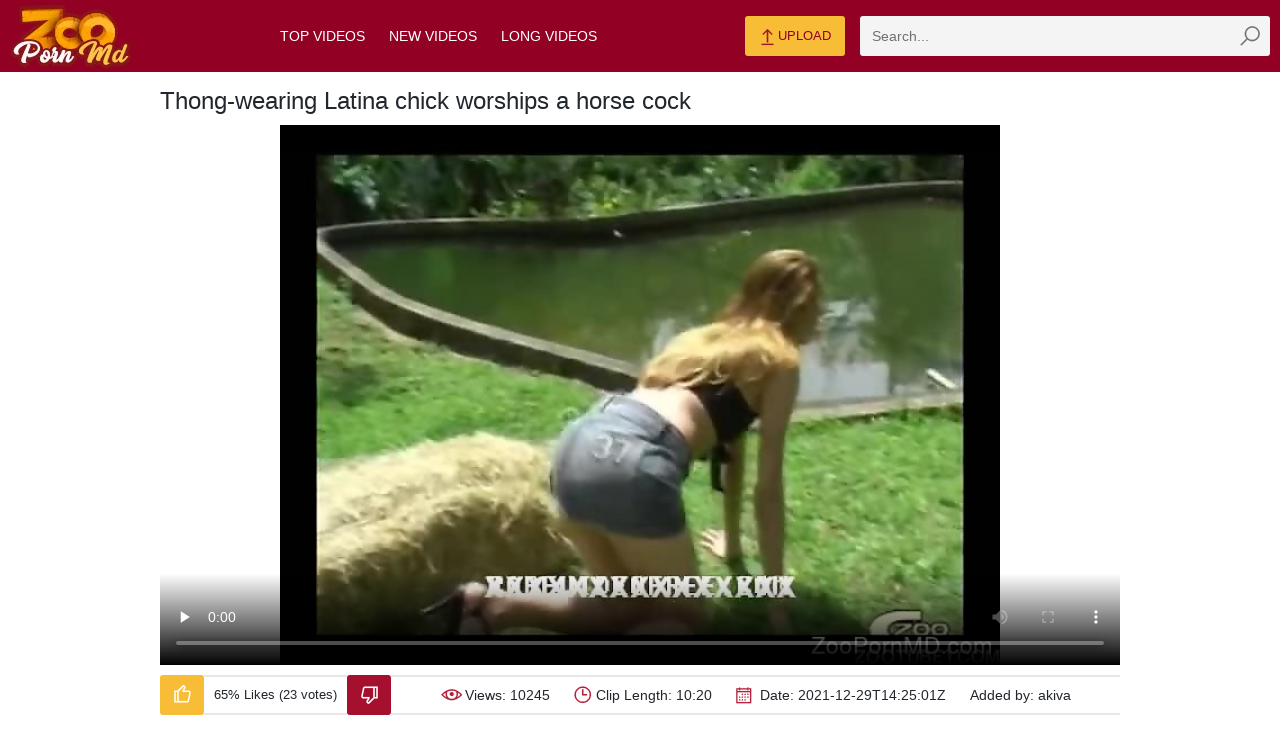

--- FILE ---
content_type: text/html; charset=UTF-8
request_url: https://zoopornmd.com/hdvideo/thong-wearing-latina-chick-worships-a-horse-cock
body_size: 12502
content:
<!DOCTYPE html>
<html lang="en">
<head>
<meta charset="UTF-8">
<meta name="viewport" content="width=device-width, initial-scale=1.0">
<meta http-equiv="X-UA-Compatible" content="ie=edge">
<title>Thong-wearing Latina chick worships a horse cock</title>
<meta name="description" content="Outdoor video in which a long-haired Latina lady worships a horse's cock. The whole thing is a mess right from the jump, but you won't be able to look away.">
<meta name="referrer" content="unsafe-url">
<link rel="canonical" href="https://zoopornmd.com/hdvideo/thong-wearing-latina-chick-worships-a-horse-cock" />
<link rel="shortcut icon" href="/favicon.ico" type="image/x-icon">
<style>@font-face{font-family:icon-font;font-display:swap;src:url(https://zoopornmd.com/assets/font/icon-font.eot?40676512);src:url(https://zoopornmd.com/assets/font/icon-font.eot?40676512#iefix) format("embedded-opentype"),url(/assets/font/icon-font.woff2?40676512) format("woff2"),url(/assets/font/icon-font.woff?40676512) format("woff"),url(/assets/font/icon-font.ttf?40676512) format("truetype"),url(/assets/font/icon-font.svg?40676512#icon-font) format("svg");font-weight:400;font-style:normal}html{font-family:sans-serif;-ms-text-size-adjust:100%;-webkit-text-size-adjust:100%}body{margin:0}article,aside,details,figcaption,figure,footer,header,main,menu,nav,section,summary{display:block}audio,canvas,progress,video{display:inline-block}audio:not([controls]){display:none;height:0}progress{vertical-align:baseline}template,[hidden]{display:none}a{background-color:#fff0;-webkit-text-decoration-skip:objects}a:active,a:hover{outline-width:0}abbr[title]{border-bottom:none;text-decoration:underline;text-decoration:underline dotted}b,strong{font-weight:inherit}b,strong{font-weight:bolder}dfn{font-style:italic}h1{font-size:2em;margin:.67em 0}mark{background-color:#ff0;color:#000}small{font-size:80%}sub,sup{font-size:75%;line-height:0;position:relative;vertical-align:baseline}sub{bottom:-.25em}sup{top:-.5em}img{border-style:none}svg:not(:root){overflow:hidden}code,kbd,pre,samp{font-family:monospace,monospace;font-size:1em}figure{margin:1em 40px}hr{box-sizing:content-box;height:0;overflow:visible}button,input,select,textarea{font:inherit;margin:0}optgroup{font-weight:700}button,input{overflow:visible}button,select{text-transform:none}button,html [type="button"],[type="reset"],[type="submit"]{-webkit-appearance:button}button::-moz-focus-inner,[type="button"]::-moz-focus-inner,[type="reset"]::-moz-focus-inner,[type="submit"]::-moz-focus-inner{border-style:none;padding:0}button:-moz-focusring,[type="button"]:-moz-focusring,[type="reset"]:-moz-focusring,[type="submit"]:-moz-focusring{outline:1px dotted ButtonText}fieldset{border:1px solid silver;margin:0 2px;padding:.35em .625em .75em}legend{box-sizing:border-box;color:inherit;display:table;max-width:100%;padding:0;white-space:normal}textarea{overflow:auto}[type="checkbox"],[type="radio"]{box-sizing:border-box;padding:0}[type="number"]::-webkit-inner-spin-button,[type="number"]::-webkit-outer-spin-button{height:auto}[type="search"]{-webkit-appearance:textfield;outline-offset:-2px}[type="search"]::-webkit-search-cancel-button,[type="search"]::-webkit-search-decoration{-webkit-appearance:none}::-webkit-input-placeholder{color:inherit;opacity:.54}::-webkit-file-upload-button{-webkit-appearance:button;font:inherit}*{outline:0}html,body{height:100%}body{display:-ms-flexbox;display:flex;-ms-flex-direction:column;flex-direction:column;background:#fff;font-size:14px;font-family:Arial,Helvetica,sans-serif;color:#22272d}a{color:#a5102e;text-decoration:none}a:hover{color:#a5102e;text-decoration:underline}img{max-width:100%}h1,h2,h3{margin:10px 0;font-size:24px;font-weight:400;color:#22272d}h1 span,h2 span,h3 span{font-size:18px;color:#555}h1 b,h2 b,h3 b{font-weight:400}ul,li{margin:0;padding:0;list-style:none}input[type=file]{display:none}.clear{clear:both}.clear-m{clear:both;display:none}.clearfix::after,.container::after,.thumbnails::after,.thumbnails-traders::after{content:"";display:table;clear:both}.main-wrapper{-ms-flex:1 0 auto;flex:1 0 auto}.container{width:auto;max-width:1328px;margin:0 auto}.input-container{margin:0 0 20px 0}.input-text{width:100%;max-width:100%;height:40px;margin:0;padding:0 12px;border:0;border-radius:3px;background-color:#f4f4f4;-webkit-box-sizing:border-box;-moz-box-sizing:border-box;box-sizing:border-box}textarea.input-text{height:160px;padding:8px 12px;resize:vertical;border-radius:3px}.input-container .input-text{width:100%}.button{min-width:100px;height:40px;margin:0;padding:0 12px;display:inline-block;border:0;border-radius:3px;background-color:#f7bd36;-webkit-box-sizing:border-box;-moz-box-sizing:border-box;box-sizing:border-box;cursor:pointer;font-size:13px;text-transform:uppercase;text-align:center;color:#fff;line-height:40px}.button:hover{text-decoration:none;opacity:.8;color:#fff}.button-alt{background-color:#a5102e}.text-center{text-align:center}.main-header{background-color:#920023;position:relative;z-index:2}.main-header .container{padding-top:16px;padding-bottom:16px}.logo{position:relative;width:122px;height:65px;margin:-12.5px 0;float:left}.navigation{margin:0;overflow:hidden}.navigation-menu{margin:0 auto;padding:0;overflow:hidden;text-transform:uppercase;text-align:center;line-height:40px}.navigation-menu li{margin:0 10px;padding:0;list-style:none;display:inline-block}.navigation-menu li a{color:#fff}.search{position:relative;overflow:hidden;float:right;width:410px}.input-search{padding-right:48px}.button-search{position:absolute;top:0;right:0;width:40px;height:40px;margin:0;padding:0;border:0;background:#fff0 url(https://zoopornmd.com/img/icon-search.png) no-repeat center;cursor:pointer}.upload-videos{margin:0 15px 0 0;float:right;color:#920023}.upload-videos a,.upload-videos a:hover{color:#920023}.icon-upload{width:14px;height:20px;display:inline-block;background:url(https://zoopornmd.com/img/icon-upload.png) no-repeat center;vertical-align:middle}.thumbnails,.thumbnails-traders{max-width:1344px;margin:0 auto}.thumb,.trader{position:relative;width:calc(25% - 16px);margin:0 8px 8px 8px;display:block;float:left;background-color:#fff;text-align:center}.thumb-image{position:relative;width:100%;margin:0 0 7px 0;padding:75% 0 0 0}.thumb-image img{position:absolute;top:0;left:0;width:100%;height:100%;display:block}.thumb-data{position:absolute;bottom:0;left:0;width:100%;padding:4px 5px;box-sizing:border-box;background-color:rgb(35 33 33 / .8);font-size:12px;color:#fff}.thumb-duration{height:20px;padding:0 0 0 20px;float:right;background:url(https://zoopornmd.com/img/icon-duration.png) no-repeat left;font-size:12px;line-height:20px}.thumb-views{height:20px;padding:0 0 0 24px;float:left;background:url(https://zoopornmd.com/img/icon-views.png) no-repeat left;font-size:12px;line-height:20px}.thumb-date{height:20px;padding:0 0 0 22px;float:left;background:url(https://zoopornmd.com/img/icon-date.png) no-repeat left;font-size:13px;line-height:20px}.thumb-rating{height:20px;padding:0 0 0 22px;float:right;background:url(https://zoopornmd.com/img/icon-rating.png) no-repeat left;font-size:13px;line-height:20px}.thumbnails-traders .thumb-desc{text-align:center}.thumb:hover .thumb-data{background-color:rgb(165 16 46 / .8)}.trader{position:relative}.trader .thumb-image{margin:0}.trader .thumb-desc{position:absolute;bottom:0;left:0;width:100%;padding:4px 5px 4px 26px;box-sizing:border-box;background:rgb(35 33 33 / .8) url(https://zoopornmd.com/img/icon-movies.png) no-repeat 5px;color:#fff;font-size:12px;display:block;text-align:left;line-height:20px}.trader:hover .thumb-desc{background:rgb(165 16 46 / .8) url(https://zoopornmd.com/img/icon-movies.png) no-repeat 5px}.pagination{margin:20px auto;padding:0;border-right:0;border-left:0;font-size:0;text-align:center}.pagination li{min-width:40px;height:40px;margin:4px;box-sizing:border-box;display:inline-block;border-radius:3px;list-style:none;font-size:14px;text-align:center;line-height:40px}.pagination a{padding:0 10px;box-sizing:border-box;display:block;border:1px solid #eeeeee;border-radius:3px;color:#22272d;line-height:36px}.pagination a:hover,.pagination li.active a,.pagination li.active{background:#f7bd36;border-color:#f7bd36;text-decoration:none;color:#fff}.heading{margin:15px 0 10px 0;padding:0}.heading h1{margin:5px 0 0 0;float:left}.heading .pagination{margin:0;float:right;border:0;text-transform:uppercase}.heading .pagination li{height:40px;margin:0 0 2px 2px;float:left;line-height:40px}.container-video{max-width:100%}.content-video{max-width:960px;margin:0 auto;padding:15px 0;text-align:left}.content-video>h1{margin:0 0 10px 0}.video-player{position:relative;padding:56.25% 0 0 0}.video{position:absolute;top:0;left:0;width:100%!important;height:100%!important}.video-data{margin:10px 0 0 0;text-align:center}.video-rating{position:relative;float:left}.video-rate{width:44px;padding:0;font-size:18px;line-height:40px;text-align:center}.video-rate-up{min-width:40px;float:left;font-size:14px;text-transform:none}.video-rate-down{min-width:40px;float:right;font-size:14px;text-transform:none}.video-rate-up:hover{opacity:.8}.video-rate-down:hover{opacity:.8}.icon-thumbnails-up-alt{width:17px;height:18px;margin:-4px 0 0 0;background:url(https://zoopornmd.com/img/icon-thumbs-up.png) no-repeat center;display:inline-block;vertical-align:middle}.icon-thumbnails-down-alt{width:17px;height:18px;margin:-2px 0 0 0;background:url(https://zoopornmd.com/img/icon-thumbs-down.png) no-repeat center;display:inline-block;vertical-align:middle}.video-rate-stats{padding:0 10px;overflow:hidden;border-top:2px solid #e8e8e8;border-bottom:2px solid #e8e8e8;font-size:13px;line-height:36px}.video-meta{border-top:2px solid #e8e8e8;border-bottom:2px solid #e8e8e8;overflow:hidden;line-height:36px}.video-meta span{margin:0 10px;display:inline-block}.video-meta span b{font-weight:400}.video-views{padding:0 0 0 24px;background:url(https://zoopornmd.com/img/icon-video-views.png) no-repeat left}.video-duration{padding:0 0 0 22px;background:url(https://zoopornmd.com/img/icon-video-duration.png) no-repeat left}.video-date{padding:0 0 0 24px;background:url(https://zoopornmd.com/img/icon-video-date.png) no-repeat left}.video-description{text-align:left}.content-form{width:100%;max-width:640px;margin:0 auto}.content-text{width:100%;max-width:640px;margin:0 auto}.content-text p{margin:0 0 10px 0;line-height:1.5rem}.progress{height:18px;border-radius:3px;background-color:#eee}.progress span{height:18px;display:block;border-radius:3px;background:#78b808 url(https://zoopornmd.com/img/progress-bg.png) repeat-x left;-webkit-transition:all 0.3ms;-moz-transition:all 0.3ms;transition:all 0.3ms}.main-footer{-ms-flex-negative:0;flex-shrink:0;background:#f5f5f5;margin-top:40px}.main-footer .container{padding:30px 0;text-align:center}.footer-logo{margin:0 20px 0 0;float:left}.footer-text{overflow:hidden;text-align:left}.footer-text p{margin:5px 0}.footer-menu li{margin:0 0 0 10px;display:inline-block}.copyright{float:left}@media screen and (max-width:1280px){.container{width:auto;margin:0 10px}.container-video{margin:0;padding:0 5px}}@media screen and (max-width:1023px){h1,h2,h3{text-align:center}.hide-xs{display:none}.clear-m{display:block}.main-header .container{padding-bottom:10px}.logo{margin:-5px auto 10px auto;float:none}.navigation{margin:0;float:none}.navigation-menu{font-size:12px;text-align:center}.navigation-menu li{margin:0 3px}.search{width:300px}.heading h1,.heading .pagination{float:none;text-align:center}.heading .pagination{margin-top:10px}.heading .pagination li{float:none;display:inline-block;vertical-align:top}.thumbnails,.thumbnails-traders{margin:0 5px}.video-sidebar .thumbnails{margin:0 -5px}.thumb,.video-sidebar .thumb,.trader{width:calc(33.33% - 10px);margin:0 5px 10px 5px}.content-video{max-width:100%;float:none}.video-rating{width:100%}.video-meta{margin:10px 0;padding:6px 0;line-height:24px}.video-meta span{margin:0 10px}.main-footer .container{padding:20px 0 10px 0;text-align:center}.footer-logo,.footer-text{margin:0 auto;float:none;text-align:center}.footer-menu,.copyright{float:none}.footer-menu{margin:0 0 10px 0}.footer-menu li{margin:0 5px}}@media screen and (max-width:768px){.upload-videos{margin:0 10px 0 0;float:left}.search{width:calc(100% - 110px);display:inline-block;float:none;overflow:hidden}.navigation-menu{float:none;width:100%}}@media screen and (max-width:640px){.page-title{display:none}.thumb,.video-sidebar .thumb,.trader{width:calc(50% - 10px)}.content-form,.content-text{width:100%;float:none}.content-text{margin:0 0 20px 0}}@media screen and (max-width:480px){.thumb,.video-sidebar .thumb,.trader{width:100%;max-width:320px;margin:0 auto 8px auto;float:none}}@media screen and (max-width:359px){.thumb-date{padding:0;background-image:none}}#upload-form-success{font-size:16px;text-align:center;color:green}#upload-form-error{font-size:16px;text-align:center;color:red}.live-sex a{color:#f7bd36!important;text-decoration:underline}[class^=icon-]:before,[class*=" icon-"]:before{font-family:icon-font;font-style:normal;font-weight:400;speak:none;display:inline-block;text-decoration:inherit;width:1em;margin-right:.2em;text-align:center;font-variant:normal;text-transform:none;line-height:1em;margin-left:.2em;-webkit-font-smoothing:antialiased;-moz-osx-font-smoothing:grayscale}.icon-search:before{content:"\e800"}.icon-user:before{content:"\e801"}.icon-calendar:before{content:"\e804"}.icon-eye:before{content:"\e806"}.icon-thumbs-up:before{content:"\e807"}.icon-thumbs-down:before{content:"\e808"}.icon-cancel:before{content:"\e809"}.icon-user-plus:before{content:"\f234"}.form_post{margin-top:10px;background-color:#222}.forms-title{font-size:24px;font-weight:400;color:#ffe5c9;margin:0}.forms-content a{font-size:15px}.forms-content a:hover{text-decoration:underline}.forms-content form{width:800px;margin:auto}.forms-content label{color:#fff;font-size:15px;padding:6px 10px;display:block}.forms-content label.nopadding{padding:6px 0;margin-right:10px;display:inline-block}.forms-content label.nopadding input{margin-right:5px}.forms-content label.newline{width:100%}.forms-content input,.forms-content textarea{padding:8px 10px;outline:none;color:#4b4b4b;font-size:13px;border-radius:2px;border:1px solid #ffe5c9;background-color:#ffe5c9}.forms-content input:focus,.forms-content textarea:focus{background-color:#fff;border:1px solid #ff00b4}.forms-content input[type=text]{width:100%}.forms-content .feedback-name{width:50%}.forms-content .feedback-email{width:100%}.forms-content textarea{width:100%;max-width:100%;height:125px}.forms-content button{border-radius:3px;border:none;background-color:#db5800;background-image:linear-gradient(0deg,#db5800 0,#ff9600);color:#fff;font-size:16px;padding:10px 25px}.forms-content button:hover{border:none;background-color:#ea5e00;background-image:linear-gradient(0deg,#ea5e00 0,#ffaa31)}.forms-content .form-row{margin:15px 0}.forms-content .label-col{width:160px;display:inline-block;vertical-align:top;text-align:right}.forms-content .content-col{width:640px;display:inline-block;vertical-align:top}.forms-content .content-col.no-label{margin-left:160px}.form_post.show_comments .wrap_comments{display:block}.form_post.show_comments .button i{display:inline-block}.form_post.show_block .form_textfield{display:block}.form_post.show_block .button_form{display:none}.form_post .comment_view{overflow:hidden}.form_post .wrap_comments{display:none}.form_post .comment{padding:15px}.form_post .comment.color:last-child{border-bottom:none}.form_post .headline_comment{padding:15px}.form_post .button,.form_post .button_close{font-family:'Barlow Condensed',sans-serif;font-size:18px;line-height:24px;float:right;padding:0;padding-left:10px;cursor:pointer;color:#ff2dd9;border:none;background:none}@media screen and (max-width:639px){.form_post .button,.form_post .button_close{line-height:20px}}.form_post .button span,.form_post .button_close span{font-size:18px;font-weight:300;display:inline-block;padding-right:10px;vertical-align:middle}@media screen and (max-width:639px){.form_post .button span,.form_post .button_close span{font-size:13px}}.form_post .button i,.form_post .button_close i{font-size:12px;display:inline-block;vertical-align:middle}.form_post .button i{display:none}.form_post .title_comment{font-size:20px;line-height:24px;overflow:hidden;color:#ffd7ac;float:left;padding-top:10px}@media screen and (max-width:639px){.form_post .title_comment{font-size:18px;line-height:20px}}.form_post .author{font-size:15px;font-style:italic;margin-bottom:5px;color:#fff;text-decoration:underline;float:left;display:flex;width:100%}@media screen and (max-width:639px){.form_post .author{font-size:13px}}.form_post .post{font-size:18px;color:#dead00;padding:10px;text-align:left;margin-top:10px;}@media screen and (max-width:639px){.form_post .post{font-size:13px}}.form_post .comment.color{border-top:1px solid #541641;background:#290022;border-bottom:1px solid #541641}.form_post .headline_comment.color{border-top:1px solid #333;border-bottom:1px solid #333;background-color:#000}.button_form{font-family:'Barlow Condensed',sans-serif;font-size:20px;width:100%;padding:0;padding:16px 0;text-align:center;color:#ffd7ac;border:none;border-top:1px solid #333;border-bottom:1px solid #333;background-color:#000}@media screen and (max-width:639px){.button_form{font-size:16px}}.button_form.hide_button{display:none}.button_form:hover span{padding-bottom:1px;border:none}.button_form span{display:inline-block;vertical-align:top;border-bottom:1px dotted #ffd7ac}.form_textfield{display:none;overflow:hidden}.form_textfield .wrap{padding:15px}.form_textfield .form_row{margin-top:15px}.form_textfield .form_row:first-child{margin-top:0}.form_textfield .label_field{font-size:15px;float:left;width:80px;padding:11px 0;text-align:left;color:#fff}@media screen and (max-width:639px){.form_textfield .label_field{font-size:13px;width:70px}}.form_textfield .wrap_input{overflow:hidden;max-width:300px}.form_textfield .wrap_input.error .input{border:1px solid #fff}.form_textfield .wrap_input.error .error_text{display:block}.form_textfield .wrap_textarea{overflow:hidden;max-width:490px}.form_textfield .wrap_textarea.error .textarea{border:1px solid #fff}.form_textfield .wrap_textarea.error .error_text{display:block}.form_textfield .error_text{display:none;margin-top:5px;text-align:right;color:#fff}.form_textfield .input{font:300 15px/18px 'Barlow Condensed',sans-serif;width:100%;padding:10px;border:1px solid #fff;-webkit-border-radius:4px;-moz-border-radius:4px;border-radius:4px;background:#fff}@media screen and (max-width:639px){.form_textfield .input{font-size:13px;line-height:16px}}.form_textfield .input:focus{border:1px solid #ff0af1}.form_textfield .textarea{font:300 15px/18px 'Barlow Condensed',sans-serif;width:100%;max-width:490px;height:140px;padding:10px;resize:none;border:1px solid #fff;-webkit-border-radius:4px;-moz-border-radius:4px;border-radius:4px;background:#fff}@media screen and (max-width:639px){.form_textfield .textarea{font-size:13px;line-height:16px}}.form_textfield .textarea:focus{border:1px solid #ff0af1}.form_post .headline_comment:before{display:table;clear:both;content:''}.form_post .headline_comment:after{display:table;clear:both;content:''}.submit_btn{font:300 20px/24px 'Barlow Condensed',sans-serif;min-width:142px;margin-top:12px;margin-left:80px;padding:14px 5px;cursor:pointer;text-align:center;color:#fff;border:none;-webkit-border-radius:4px;-moz-border-radius:4px;border-radius:100px;background-color:#f7bd36;float:left;margin-bottom:20px;color:#920023}.row_content{margin-bottom:10px;margin-top:10px}@media screen and (max-width:639px){.row_content{margin-top:10px}}.row_content:first-child{margin-top:0}.pagination{font-size:0;margin:-8px 0 0 -8px;text-align:center}@media screen and (max-width:479px){.pagination{margin:-2px 0 0 -2px}}.pagination .item{font-size:16px;line-height:36px;display:inline-block;min-width:36px;margin:8px 0 0 8px;text-align:center;vertical-align:top;border:1px solid #541641;border-radius:3px;background-color:#920023}@media screen and (max-width:479px){.pagination .item{font-size:16px;line-height:36px;min-width:36px;margin:2px 0 0 2px}}.pagination .item.second{min-width:70px}@media screen and (max-width:479px){.pagination .item.second{min-width:46px}}.pagination .item.selected{color:#e7c7a4;border:1px solid #ffffff;background:#ff0023}.pagination .item:hover{border:1px solid #ffffff;background-color:#912871}.pagination .item:hover a{color:#fff}.pagination .item a{display:block;color:#fff}.comments-form input[type="text"],.comments-form textarea{color:#555}.form_post .comment_view{overflow:hidden}.form_post .wrap_comments{display:none}.form_post .headline_comment{padding:15px}.form_post .button,.form_post .button_close{font-family:'Barlow Condensed',sans-serif;font-size:18px;line-height:24px;float:right;padding:0;padding-left:10px;color:#d6caba;border:none;background:none}@media screen and (max-width:639px){.form_post .button,.form_post .button_close{line-height:20px}}.form_post .button span{font-size:18px;font-weight:300;display:inline-block;padding-right:10px;vertical-align:middle}@media screen and (max-width:639px){.form_post .button span{font-size:13px}}.form_post .button i,.form_post .button_close i{font-size:12px;display:inline-block;vertical-align:middle}.form_post .button i{display:none}@media screen and (max-width:639px){.form_post .title_comment{font-size:18px;line-height:20px}}@media screen and (max-width:639px){.button_form{font-size:16px}}.button_form span{display:inline-block;vertical-align:top;border-bottom:1px dotted #ffd7ac}.form_textfield{display:none;overflow:hidden}.form_textfield .wrap{padding:15px}.form_textfield .form_row{margin-top:15px}.form_textfield .form_row:first-child{margin-top:0}.form_textfield .label_field{font-size:15px;float:left;width:80px;padding:11px 0;text-align:left;color:#fff}@media screen and (max-width:639px){.form_textfield .label_field{font-size:13px;width:70px}}.form_textfield .wrap_input{overflow:hidden;max-width:300px}.form_textfield .wrap_input.error .input{border:1px solid #fff}.form_textfield .wrap_input.error .error_text{display:block}.form_textfield .wrap_textarea{overflow:hidden;max-width:490px}.form_textfield .input{font:300 15px/18px 'Barlow Condensed',sans-serif;width:100%;padding:10px;border:1px solid #fff;-webkit-border-radius:4px;-moz-border-radius:4px;border-radius:4px;background:#fff}@media screen and (max-width:639px){.form_textfield .input{font-size:13px;line-height:16px}}.form_textfield .textarea{font:300 15px/18px 'Barlow Condensed',sans-serif;width:100%;max-width:490px;height:140px;padding:10px;resize:none;border:1px solid #fff;-webkit-border-radius:4px;-moz-border-radius:4px;border-radius:4px;background:#fff}@media screen and (max-width:639px){.form_textfield .textarea{font-size:13px;line-height:16px}}.form_post .headline_comment:before{display:table;clear:both;content:''}.form_post .headline_comment:after{display:table;clear:both;content:''}.comments-form input[type="text"],.comments-form textarea{color:#555}.logoimage {width: 122px;height: 65px;aspect-ratio: auto 122 / 65;background-image: url( "https://zoopornmd.com/img/logo-footer.png" );background-size: cover;}.footer-menu {padding-top: 20px;}@media screen and (max-width:639px){.trader, .thumb { width: 46% }}#video_player{position:relative;width:100%;padding-top:56.25%}#video_player video{position:absolute;top:0;left:0;width:100%;height:100%}</style>
<base target="_blank">
</head>
<body>
<div class="main-wrapper">
<header class="main-header">
<div class="container">
<div class="logo">
<a target="_self" href="https://zoopornmd.com/" title="ZOOPORNMD.COM">
<div class="logoimage"></div></a>
</div>
<div class="clear-m"></div>
<nav class="navigation clearfix">
<div class="search">
<form action="">
<input type="text" class="input-text input-search" aria-label="zmp-search" placeholder="Search...">
<button type="submit" class="button-search" aria-label="zmp-seach-button"></button>
</form>
</div>
<div class="upload-videos">
<a href="https://zoopornmd.com/users-upload" class="button" target="_self"><i class="icon-upload"></i> Upload</a>
</div>
<ul class="navigation-menu">
<li ><a href="https://zoopornmd.com/" target="_self">Top Videos</a></li>
<li ><a href="https://zoopornmd.com/new/" target="_self">New Videos</a></li>
<li ><a href="https://zoopornmd.com/long/" target="_self">Long Videos</a></li>
</ul>
</nav>
</div>
</header>
<div class="container container-video">
<article class="content-video">
<h1>Thong-wearing Latina chick worships a horse cock</h1>
<div class="video-player">
<div class="video">
<script type="application/ld+json" id="video-jsonld">
{
"@context": "https://schema.org",
"@type": "VideoObject",
"name": "Thong-wearing Latina chick worships a horse cock",
"description": "Outdoor video in which a long-haired Latina lady worships a horse's cock. The whole thing is a mess right from the jump, but you won't be able to look away.",
"author": {
"@type": "Person",
"name": "akiva"
},
"publisher": {
"@type": "Organization",
"name": "ZooPornMD",
"url": "https://zoopornmd.com/"
},
"uploadDate": "2021-12-29T14:25:01Z",
"interactionStatistic": {
"@type": "InteractionCounter",
"interactionType": { "@type": "WatchAction" },
"userInteractionCount": 10245},
"thumbnailUrl": "https://zoopornmd.com/hqpics/2019/08/04/5d4716247e0f0_0_o.jpg",
"contentUrl": "https://video.zoopornmd.com/1727.mp4?sexp=1769744540&sip=3119921644&shs=zoopornmd.com&sh=8147595fea5916323c8b74987e16c8f5375861f82d82448a061e80cf8b2d2c93",
"embedUrl": "https://zoopornmd.com/hdvideo/thong-wearing-latina-chick-worships-a-horse-cock"
}
</script>
<div id="video_player">
<video controls poster="https://zoopornmd.com/hqpics/2019/08/04/5d4716247e0f0_0_o.jpg" width="100%" height="100%" preload="none">
<source src="https://video.zoopornmd.com/1727.mp4?sexp=1769744540&sip=3119921644&shs=zoopornmd.com&sh=8147595fea5916323c8b74987e16c8f5375861f82d82448a061e80cf8b2d2c93" type="video/mp4">
</video>
</div>
</div>
</div>
<div class="video-data clearfix">
<div class="video-rating rate_panel">
<a class="button video-rate video-rate-up like" href="#" aria-label="Like-Video"><i class="icon-thumbnails-up-alt"></i></a>
<a class="button button-alt video-rate video-rate-down dislike" href="#" aria-label="Dislike-Video"><i class="icon-thumbnails-down-alt"></i></a>
<div class="video-rate-stats">65% Likes (23 votes)</div>
</div>
<div class="clear-m"></div>
<aside class="video-meta">
<span class="video-views"><b>Views:</b> 10245</span>
<span class="video-duration"><b>Clip Length:</b> 10:20</span>
<span class="video-date"><b>Date:</b> 2021-12-29T14:25:01Z</span>
<span class="video-author"><b>Added by:</b> akiva</span>
</aside>
<div class="clear"></div>
<style>.smile-in-list{display:inline-block;cursor:pointer}.smile-in-list img{width:24px}.intext-smile{width:18px;vertical-align:middle}.comments-list{transition:200ms ease opacity;opacity:1}.comments-list.comments-loading{opacity:.5}#btn-show-comments{cursor:pointer}</style>
<div class="form_post">
<div class="comment_view">
<div class="headline_comment" id="btn-show-comments">
<button class="button" type="button">
<span>Show Comments (0)</span>
<i class="icon-cancel"></i>
</button>
<div class="title_comment">Comments for this Video (0)</div>
</div>
<div class="wrap_comments comments-content">
<div class="comments-list">
<div class="no-comments-message" style="display:none">
There are no comments yet...
</div>
</div>
<div class="row_content comments-pagination">
<ul class="pagination comments-pagination-pages">
</ul>
</div>
<button class="button_form" type="button">
<span>Post your own comment +</span>
</button>
</div>
</div>
<div class="form_textfield comments-form">
<form>
<div class="headline_comment color">
<button class="button_close" type="button">
<i class="icon-cancel"></i>
</button>
<div class="title_comment">Post your own comment</div>
</div>
<div class="wrap">
<div class="wrap_form">
<div class="form_row">
<label for="comment-username" class="label_field">Your Name:</label>
<div class="wrap_input error">
<input type="text" class="input" id="comment-username">
</div>
</div>
<div class="form_row">
<label for="comment-text" class="label_field">Message:</label>
<div class="wrap_textarea">
<textarea class="textarea" id="comment-text" cols="30" rows="10"></textarea>
<div class="smiles-dialog">
<div class="smile-in-list" data-code=":rofl:"><img src="/assets/smiles/01.png"></div>
<div class="smile-in-list" data-code=":-D"><img src="/assets/smiles/02.png"></div>
<div class="smile-in-list" data-code=":)"><img src="/assets/smiles/03.png"></div>
<div class="smile-in-list" data-code=";)"><img src="/assets/smiles/04.png"></div>
<div class="smile-in-list" data-code=":smile:"><img src="/assets/smiles/05.png"></div>
<div class="smile-in-list" data-code="8-)"><img src="/assets/smiles/06.png"></div>
<div class="smile-in-list" data-code=":nerd:"><img src="/assets/smiles/07.png"></div>
<div class="smile-in-list" data-code=":-P"><img src="/assets/smiles/08.png"></div>
<div class="smile-in-list" data-code=":-$"><img src="/assets/smiles/09.png"></div>
<div class="smile-in-list" data-code=":-O"><img src="/assets/smiles/10.png"></div>
<div class="smile-in-list" data-code=":gc:"><img src="/assets/smiles/11.png"></div>
<div class="smile-in-list" data-code=":("><img src="/assets/smiles/12.png"></div>
<div class="smile-in-list" data-code=":’("><img src="/assets/smiles/13.png"></div>
<div class="smile-in-list" data-code=":-@"><img src="/assets/smiles/14.png"></div>
</div>
</div>
</div>
</div>
<div class="field_button">
<input type="submit" class="submit_btn" value="Post">
</div>
</div>
</form>
</div>
</div>
<template style="display:none" id="comment-template">
<div class="comment">
<div class="author"><span class="comment-username"></span>  &nbsp;says&nbsp;  <span class="comment-date"></span>:</div>
<div class="post">
<p class="comment-text"></p>
</div>
</div>
</template>
<template style="display:none" id="comment-page-template">
<li class="item" data-selected-class="selected"><a></a></li>
</template>
</div>
</article>
</div>
<div class="container">
<h2>Similar Zoofilia Tubes</h2>
</div>
<div class="thumbnails-traders">
<a class="trader" href="/zpm/vids.php?online=animalzoosex.world" rel="nofollow noopener"><div class="thumb-image"><img src="https://zoopornmd.com/zpm/show/animalzoosex.world_1_2.jpg" loading="lazy" alt="Animal Zoo Sex" /></div><span class="thumb-desc">2014 Films</span></a>
<a class="trader" href="/zpm/vids.php?online=animalsexporntube.com" rel="nofollow noopener"><div class="thumb-image"><img src="https://zoopornmd.com/zpm/show/animalsexporntube.com_1_2.jpg" loading="lazy" alt="Animal Sex Porn Tube" /></div><span class="thumb-desc">1321 Films</span></a>
<a class="trader" href="/zpm/vids.php?online=zoo-xvideos.com" rel="nofollow noopener"><div class="thumb-image"><img src="https://zoopornmd.com/zpm/show/zoo-xvideos.com_1_1.jpg" loading="lazy" alt="Zoo-Xvideos" /></div><span class="thumb-desc">1166 Films</span></a>
<a class="trader" href="/zpm/vids.php?online=animalporn.tube" rel="nofollow noopener"><div class="thumb-image"><img src="https://zoopornmd.com/zpm/show/zoosexlovers.com_1_3.jpg" loading="lazy" alt="Animal porn and bestiality" /></div><span class="thumb-desc">863 Films</span></a>
<a class="trader" href="/zpm/vids.php?online=zoo-xnxx.com" rel="nofollow noopener"><div class="thumb-image"><img src="https://zoopornmd.com/zpm/show/zoo-xnxx.com_1_4.jpg" loading="lazy" alt="Zoo-XNXX" /></div><span class="thumb-desc">752 Films</span></a>
<a class="trader" href="/zpm/vids.php?online=zooanimalporn.life" rel="nofollow noopener"><div class="thumb-image"><img src="https://zoopornmd.com/zpm/show/zoosextube.life_1_1.jpg" loading="lazy" alt="ZooAnimalPorn" /></div><span class="thumb-desc">678 Films</span></a>
<a class="trader" href="/zpm/vids.php?online=zoozhamster.com" rel="nofollow noopener"><div class="thumb-image"><img src="https://zoopornmd.com/zpm/show/zoozhamster.com_1_2.jpg" loading="lazy" alt="ZooZhamster" /></div><span class="thumb-desc">562 Films</span></a>
<a class="trader" href="/zpm/vids.php?online=beastiality.tv" rel="nofollow noopener"><div class="thumb-image"><img src="https://zoopornmd.com/zpm/show/beastiality.tv_1_4.jpg" loading="lazy" alt="Beastiality TV" /></div><span class="thumb-desc">520 Films</span></a>
<a class="trader" href="/zpm/vids.php?online=animalporn.website" rel="nofollow noopener"><div class="thumb-image"><img src="https://zoopornmd.com/zpm/show/animalporn.website_1_3.jpg" loading="lazy" alt="Animalporn" /></div><span class="thumb-desc">519 Films</span></a>
<a class="trader" href="/zpm/vids.php?online=animalsexporn.net" rel="nofollow noopener"><div class="thumb-image"><img src="https://zoopornmd.com/zpm/show/animalsexporn.net_1_2.jpg" loading="lazy" alt="Animal Sex Porn" /></div><span class="thumb-desc">519 Films</span></a>
<a class="trader" href="/zpm/vids.php?online=xxxzootube.com" rel="nofollow noopener"><div class="thumb-image"><img src="https://zoopornmd.com/zpm/show/xxxzootube.com_1_4.jpg" loading="lazy" alt="XXXZooTube" /></div><span class="thumb-desc">439 Films</span></a>
<a class="trader" href="/zpm/vids.php?online=animalpornxxx.me" rel="nofollow noopener"><div class="thumb-image"><img src="https://zoopornmd.com/zpm/show/animalpornxxx.me_1_2.jpg" loading="lazy" alt="Animal Porn XXX" /></div><span class="thumb-desc">404 Films</span></a>
<a class="trader" href="/zpm/vids.php?online=animals-xnxx.com" rel="nofollow noopener"><div class="thumb-image"><img src="https://zoopornmd.com/zpm/show/animals-xnxx.com_1_2.jpg" loading="lazy" alt="Animals-XNXX" /></div><span class="thumb-desc">400 Films</span></a>
<a class="trader" href="/zpm/vids.php?online=bestialica.com" rel="nofollow noopener"><div class="thumb-image"><img src="https://zoopornmd.com/zpm/show/bestialica.com_1_2.jpg" loading="lazy" alt="Bestialica" /></div><span class="thumb-desc">390 Films</span></a>
<a class="trader" href="/zpm/vids.php?online=xxxvideoszoo.com" rel="nofollow noopener"><div class="thumb-image"><img src="https://zoopornmd.com/zpm/show/xxxvideoszoo.com_1_3.jpg" loading="lazy" alt="XXXVideosZoo" /></div><span class="thumb-desc">372 Films</span></a>
<a class="trader" href="/zpm/vids.php?online=pornzoovideos.com" rel="nofollow noopener"><div class="thumb-image"><img src="https://zoopornmd.com/zpm/show/pornzoovideos.com_1_1.jpg" loading="lazy" alt="PornZooVideos" /></div><span class="thumb-desc">330 Films</span></a>
<a class="trader" href="/zpm/vids.php?online=xxxzoovideo.com" rel="nofollow noopener"><div class="thumb-image"><img src="https://zoopornmd.com/zpm/show/dirtyzoosexxx.com_1_1.jpg" loading="lazy" alt="XXXZooVideo" /></div><span class="thumb-desc">307 Films</span></a>
<a class="trader" href="/zpm/vids.php?online=zoosex.tube" rel="nofollow noopener"><div class="thumb-image"><img src="https://zoopornmd.com/zpm/show/analzoofilia.fun_1_3.jpg" loading="lazy" alt="Zoo porn and zoo sex video" /></div><span class="thumb-desc">276 Films</span></a>
<a class="trader" href="/zpm/vids.php?online=xxxsexzoo.com" rel="nofollow noopener"><div class="thumb-image"><img src="https://zoopornmd.com/zpm/show/xxxsexzoo.com_1_1.jpg" loading="lazy" alt="XXXSexZoo" /></div><span class="thumb-desc">276 Films</span></a>
<a class="trader" href="/zpm/vids.php?online=zooporntube.com" rel="nofollow noopener"><div class="thumb-image"><img src="https://zoopornmd.com/zpm/show/amateurzoofilms.com_1_3.jpg" loading="lazy" alt="Free zoo porn tube" /></div><span class="thumb-desc">269 Films</span></a>
</div><div class="container">
<h2>Related videos</h2>
</div>
<ul class="thumbnails">
<li class="thumb thumb-preview"><div class="thumb-image"><a href="/hdvideo/kinky-cow-blowing-a-fat-dude-in-an-attentive-way" title="Kinky cow blowing a fat dude in an attentive way" rel="noopener"><img src="https://zoopornmd.com/hqpics/2019/08/16/5d560503cfa26_0.jpg" width="320px" height="240px" loading="lazy" alt="Kinky cow blowing a fat dude in an attentive way"><div class="thumb-data"><span class="thumb-views">783</span><span class="thumb-duration">00:42</span></div></a></div><span class="thumb-date">2023-05-30T14:18:01Z</span><span class="thumb-rating">100%</span></li>
<li class="thumb thumb-preview"><div class="thumb-image"><a href="/hdvideo/doggy-style-fuck-with-a-brunette-and-her-sexy-dog" title="Doggy style fuck with a brunette and her sexy dog" rel="noopener"><img src="https://zoopornmd.com/hqpics/2019/08/14/5d53c8080f757_3.jpg" width="320px" height="240px" loading="lazy" alt="Doggy style fuck with a brunette and her sexy dog"><div class="thumb-data"><span class="thumb-views">4099</span><span class="thumb-duration">60:00</span></div></a></div><span class="thumb-date">2023-02-15T14:09:01Z</span><span class="thumb-rating">70%</span></li>
<li class="thumb thumb-preview"><div class="thumb-image"><a href="/hdvideo/bitches-share-dog-penis-in-lustful-home-xxx-cam-porn" title="Bitches share dog penis in lustful home XXX cam porn" rel="noopener"><img src="https://zoopornmd.com/hqpics/2019/07/19/5d32243669fe9_4.jpg" width="320px" height="240px" loading="lazy" alt="Bitches share dog penis in lustful home XXX cam porn"><div class="thumb-data"><span class="thumb-views">3580</span><span class="thumb-duration">26:36</span></div></a></div><span class="thumb-date">2022-11-05T14:56:01Z</span><span class="thumb-rating">58%</span></li>
<li class="thumb thumb-preview"><div class="thumb-image"><a href="/hdvideo/blonde-beauty-appreciates-bestiality-cunnilingus" title="Blonde beauty appreciates bestiality cunnilingus" rel="noopener"><img src="https://zoopornmd.com/hqpics/2020/10/25/5f952d19893c7_0.jpg" width="320px" height="240px" loading="lazy" alt="Blonde beauty appreciates bestiality cunnilingus"><div class="thumb-data"><span class="thumb-views">2992</span><span class="thumb-duration">28:56</span></div></a></div><span class="thumb-date">2022-07-27T15:47:01Z</span><span class="thumb-rating">67%</span></li>
<li class="thumb thumb-preview"><div class="thumb-image"><a href="/hdvideo/masked-beauty-pounded-away-by-a-black-dog-here" title="Masked beauty pounded away by a black dog here" rel="noopener"><img src="https://zoopornmd.com/hqpics/2020/10/25/5f956e6921261_3.jpg" width="320px" height="240px" loading="lazy" alt="Masked beauty pounded away by a black dog here"><div class="thumb-data"><span class="thumb-views">1585</span><span class="thumb-duration">15:20</span></div></a></div><span class="thumb-date">2023-09-10T14:29:01Z</span><span class="thumb-rating">33%</span></li>
<li class="thumb thumb-preview"><div class="thumb-image"><a href="/hdvideo/lady-licked-by-a-dog-in-secluded-spot-prior-to-sex" title="Lady licked by a dog in secluded spot prior to SEX" rel="noopener"><img src="https://zoopornmd.com/hqpics/2020/10/28/5f99cda59795d_0.jpg" width="320px" height="240px" loading="lazy" alt="Lady licked by a dog in secluded spot prior to SEX"><div class="thumb-data"><span class="thumb-views">4876</span><span class="thumb-duration">14:56</span></div></a></div><span class="thumb-date">2023-12-21T14:33:01Z</span><span class="thumb-rating">71%</span></li>
<li class="thumb thumb-preview"><div class="thumb-image"><a href="/hdvideo/horny-man-fucks-a-pig-the-hard-way-and-impregnates-it" title="Horny man fucks a pig the hard way and impregnates it" rel="noopener"><img src="https://zoopornmd.com/hqpics/2020/10/31/5f9d074965280_2.jpg" width="320px" height="240px" loading="lazy" alt="Horny man fucks a pig the hard way and impregnates it"><div class="thumb-data"><span class="thumb-views">5069</span><span class="thumb-duration">02:33</span></div></a></div><span class="thumb-date">2024-11-01T15:03:01Z</span><span class="thumb-rating">78%</span></li>
<li class="thumb thumb-preview"><div class="thumb-image"><a href="/hdvideo/fine-blonde-throats-the-dog-dick-until-sperm-pops-on-her-face" title="Fine blonde throats the dog dick until sperm pops on her face" rel="noopener"><img src="https://zoopornmd.com/hqpics/2020/10/30/5f9c16bdb638f_1.jpg" width="320px" height="240px" loading="lazy" alt="Fine blonde throats the dog dick until sperm pops on her face"><div class="thumb-data"><span class="thumb-views">4884</span><span class="thumb-duration">10:47</span></div></a></div><span class="thumb-date">2024-07-19T14:51:01Z</span><span class="thumb-rating">96%</span></li>
<li class="thumb thumb-preview"><div class="thumb-image"><a href="/hdvideo/small-boobs-blonde-terrorized-by-horse-boner-too" title="Small boobs blonde terrorized by horse boner too" rel="noopener"><img src="https://zoopornmd.com/hqpics/2020/10/28/5f99ed4af3fe6_2.jpg" width="320px" height="240px" loading="lazy" alt="Small boobs blonde terrorized by horse boner too"><div class="thumb-data"><span class="thumb-views">4290</span><span class="thumb-duration">56:45</span></div></a></div><span class="thumb-date">2024-04-05T14:44:01Z</span><span class="thumb-rating">82%</span></li>
<li class="thumb thumb-preview"><div class="thumb-image"><a href="/hdvideo/latina-chicks-take-turns-fucking-the-same-stallion" title="Latina chicks take turns fucking the same stallion" rel="noopener"><img src="https://zoopornmd.com/hqpics/2019/08/01/5d4278592ff84_4.jpg" width="320px" height="240px" loading="lazy" alt="Latina chicks take turns fucking the same stallion"><div class="thumb-data"><span class="thumb-views">2833</span><span class="thumb-duration">27:13</span></div></a></div><span class="thumb-date">2022-04-15T15:33:01Z</span><span class="thumb-rating">68%</span></li>
<li class="thumb thumb-preview"><div class="thumb-image"><a href="/hdvideo/wet-pussy-housewife-getting-banged-by-a-hung-dog" title="Wet pussy housewife getting banged by a hung dog" rel="noopener"><img src="https://zoopornmd.com/hqpics/2019/08/07/5d4b274253ee5_1.jpg" width="320px" height="240px" loading="lazy" alt="Wet pussy housewife getting banged by a hung dog"><div class="thumb-data"><span class="thumb-views">1196</span><span class="thumb-duration">03:01</span></div></a></div><span class="thumb-date">2022-01-01T14:25:01Z</span><span class="thumb-rating">67%</span></li>
<li class="thumb thumb-preview"><div class="thumb-image"><a href="/hdvideo/horse-porn" title="Horse Porn" rel="noopener"><img src="https://zoopornmd.com/hqpics/2019/07/17/5d2e9f8839a92_1.jpg" width="320px" height="240px" loading="lazy" alt="Horse Porn"><div class="thumb-data"><span class="thumb-views">18669</span><span class="thumb-duration">21:51</span></div></a></div><span class="thumb-date">2020-10-19T04:31:16Z</span><span class="thumb-rating">71%</span></li>
<li class="thumb thumb-preview"><div class="thumb-image"><a href="/hdvideo/zoophilia-porno" title="Zoophilia porno" rel="noopener"><img src="https://zoopornmd.com/hqpics/2019/07/16/5d2d1ce1e6fba_3.jpg" width="320px" height="240px" loading="lazy" alt="Zoophilia porno"><div class="thumb-data"><span class="thumb-views">7099</span><span class="thumb-duration">02:49</span></div></a></div><span class="thumb-date">2020-10-18T15:22:43Z</span><span class="thumb-rating">52%</span></li>
<li class="thumb thumb-preview"><div class="thumb-image"><a href="/hdvideo/slender-babe-discovers-the-joys-of-xxx-zoo-sex" title="Slender babe discovers the joys of XXX zoo sex" rel="noopener"><img src="https://zoopornmd.com/hqpics/2021/07/25/60fdd28844f81_3.jpg" width="320px" height="240px" loading="lazy" alt="Slender babe discovers the joys of XXX zoo sex"><div class="thumb-data"><span class="thumb-views">3059</span><span class="thumb-duration">16:25</span></div></a></div><span class="thumb-date">2025-09-12T15:45:02Z</span><span class="thumb-rating">89%</span></li>
<li class="thumb thumb-preview"><div class="thumb-image"><a href="/hdvideo/tight-mare-pussy-getting-fucked-by-a-zoophile" title="Tight mare pussy getting fucked by a zoophile" rel="noopener"><img src="https://zoopornmd.com/hqpics/2019/07/14/5d2ade82ac475_2.jpg" width="320px" height="240px" loading="lazy" alt="Tight mare pussy getting fucked by a zoophile"><div class="thumb-data"><span class="thumb-views">18274</span><span class="thumb-duration">06:57</span></div></a></div><span class="thumb-date">2020-10-20T15:16:15Z</span><span class="thumb-rating">71%</span></li>
<li class="thumb thumb-preview"><div class="thumb-image"><a href="/hdvideo/zoophilia-extreme-with-a-brunette-mature-throating-a-horse-dick" title="Zoophilia extreme with a brunette mature throating a horse dick" rel="noopener"><img src="https://zoopornmd.com/hqpics/2019/07/23/5d3717683d6ff_3.jpg" width="320px" height="240px" loading="lazy" alt="Zoophilia extreme with a brunette mature throating a horse dick"><div class="thumb-data"><span class="thumb-views">8846</span><span class="thumb-duration">03:34</span></div></a></div><span class="thumb-date">2020-12-16T13:57:01Z</span><span class="thumb-rating">73%</span></li>
<li class="thumb thumb-preview"><div class="thumb-image"><a href="/hdvideo/amateur-slut-masturbates-while-watching-zoophilia-videos" title="Amateur slut masturbates while watching zoophilia videos" rel="noopener"><img src="https://zoopornmd.com/hqpics/2019/07/22/5d35497b94e97_0.jpg" width="320px" height="240px" loading="lazy" alt="Amateur slut masturbates while watching zoophilia videos"><div class="thumb-data"><span class="thumb-views">13104</span><span class="thumb-duration">01:54</span></div></a></div><span class="thumb-date">2021-09-23T15:18:02Z</span><span class="thumb-rating">77%</span></li>
<li class="thumb thumb-preview"><div class="thumb-image"><a href="/hdvideo/red-stockings-beauty-gets-fucked-by-a-black-dog" title="Red stockings beauty gets fucked by a black dog" rel="noopener"><img src="https://zoopornmd.com/hqpics/2019/08/09/5d4ce87e72da9_1.jpg" width="320px" height="240px" loading="lazy" alt="Red stockings beauty gets fucked by a black dog"><div class="thumb-data"><span class="thumb-views">6325</span><span class="thumb-duration">09:06</span></div></a></div><span class="thumb-date">2021-06-14T15:08:01Z</span><span class="thumb-rating">60%</span></li>
<li class="thumb thumb-preview"><div class="thumb-image"><a href="/hdvideo/doggy-style-fuck-scene-featuring-a-tight-pussy-babe" title="Doggy style fuck scene featuring a tight pussy babe" rel="noopener"><img src="https://zoopornmd.com/hqpics/2019/08/01/5d428785b48b4_0.jpg" width="320px" height="240px" loading="lazy" alt="Doggy style fuck scene featuring a tight pussy babe"><div class="thumb-data"><span class="thumb-views">8835</span><span class="thumb-duration">24:06</span></div></a></div><span class="thumb-date">2021-03-05T14:00:01Z</span><span class="thumb-rating">74%</span></li>
<li class="thumb thumb-preview"><div class="thumb-image"><a href="/hdvideo/horny-male-pleases-his-dirty-mind-by-finger-fucking-a-furry-animal" title="Horny male pleases his dirty mind by finger fucking a furry an..." rel="noopener"><img src="https://zoopornmd.com/hqpics/2021/04/01/60655deb24363_1.jpg" width="320px" height="240px" loading="lazy" alt="Horny male pleases his dirty mind by finger fucking a furry an..."><div class="thumb-data"><span class="thumb-views">548</span><span class="thumb-duration">00:50</span></div></a></div><span class="thumb-date">2025-05-04T15:23:01Z</span><span class="thumb-rating">67%</span></li>
</ul>
</div>
<footer class="main-footer">
<div class="container">
<div class="footer-info clearfix">
<div class="footer-logo">
<a target="_self" href="https://zoopornmd.com/" title="ZOOPORNMD.COM">
<div class="logoimage"></div></a>
</div>
<div class="footer-text">
</div>
</div>
<ul class="footer-menu">
<li></li>
<li><a href="https://zoopornmd.com/contact-us" target="_self">Contact Us</a></li>
</ul>
</div>
</footer>
<script type="text/javascript">
<!--
document.cookie='69415=c3BpZGVyc3x8fDF8MHwwfG5vbmV8MDo=; expires=Sat, 31 Jan 2026 01:42:20 GMT; path=/;';
document.cookie='69415b=1769737340; expires=Sat, 30 Jan 2027 01:42:20 GMT; path=/;';
//-->
</script>

<script src="https://zoopornmd.com/assets/js/jquery-3.7.1.min.js"></script>
<script>
"use strict";
$(function() {
    $("input[type='text'], textarea").on("click", function() {
        $(this).select()
    });
    $(".link-share").click(function(a) {
        a.preventDefault();
        $(".player-share").show()
    });
    $(".player-share-close").click(function(a) {
        a.preventDefault();
        $(".player-share").hide()
    });
    $("body").on("comments-toggled", function(a, b) {
        if (b) {
            $(".form_post .button span").text("Hide Comments")
        } else {
            $(".form_post .button span").text("Show Comments")
        }
    });
    $(".button_form").on("click", function() {
        var a = $(this).parents(".form_post");
        if (a.hasClass("show_block")) {} else {
            a.addClass("show_block")
        }
    });
    $(".button_close").on("click", function() {
        var a = $(this).parents(".form_post");
        if (a.hasClass("show_block")) {
            a.removeClass("show_block")
        }
    })
});
</script>
<script>
function __resolver_set(key, val) {
var d = new Date();
document.cookie = key + "=" + encodeURIComponent(val) + ";expires=" + d.setTime(d.getTime() + 86400 * 1000) + "; path=/";
}
</script>
<script>(function(){document.addEventListener("DOMContentLoaded",function(){var voteBox=document.querySelector(".rate_panel")
if(!voteBox){return}
var likeBtn=voteBox.querySelector('.like')
var dislikeBtn=voteBox.querySelector('.dislike')
if(!likeBtn){return alert('Voting box was found, but could not found Like button, consider adding "like" class to the like button')}
if(!dislikeBtn){return alert('Voting box was found, but could not found Dislike button, consider adding "dislike" class to the dislike button')}
function vote(value){if(!window.allowVote){return alert('Sorry you already voted for this video')}
window.allowVote=!1
var xhr=new XMLHttpRequest()
xhr.open("POST","/prc/?a=rate")
xhr.setRequestHeader("Content-type","application/x-www-form-urlencoded")
xhr.onload=function(){alert("Thank you for your vote!")}
xhr.send("id="+window.videoId+"&value="+value)}
likeBtn.addEventListener('click',function(event){vote(1)
event.preventDefault()},!1)
dislikeBtn.addEventListener('click',function(event){vote(-1)
event.preventDefault()},!1)},!1)})()</script><script>$(function(){function loadComments(page){page=page||0
$('.comments-list').addClass('comments-loading')
$.get('/prc/?a=comments_list',{page:page,gallery_id:window.videoId},function(data){$('.comments-list').removeClass('comments-loading')
$('.comments-list .comment').remove()
data=data.data
if(!data.comments.length){return $('.comments-list').find('.no-comments-message').show()}
$(data.comments).each(function(i,comment){var $el=$($('#comment-template').html())
$el.find('.comment-username').text(comment.username)
$el.find('.comment-text').html(comment.text)
$el.find('.comment-date').text(comment.date)
$('.comments-list').append($el)})
if(data.pages>1){$('.comments-pagination').show()
$('.comments-pagination-pages').empty()
for(let p=0;p!=data.pages;p++){var $el=$($('#comment-page-template').html())
$el.find('a').attr('data-page',p).text(p+1)
if(p===page){$el.addClass($el.attr('data-selected-class')||'active')}
$('.comments-pagination-pages').append($el)}}})}
$('#btn-show-comments').click(function(){var visible=!$('.comments-content').is(':visible')
$('.comments-content').slideToggle()
$('body').trigger('comments-toggled',visible)
loadComments()})
var $form=$('.comments-form')
if(!$form.is('form')){$form=$form.find('form')}
$form.on('submit',function(event){event.preventDefault()
var username=$.trim($('#comment-username').val())
var text=$.trim($('#comment-text').val())
if(!username){return alert('Username is required')}
if(!text){return alert('text is required')}
$.post('/prc/?a=comments_submit',{username:username,text:text,gallery_id:window.videoId},function(data){alert("Thank you! Your comment has been submitted and will be reviewed soon!")
$('#comment-text').val('')
$('#comment-username').val('')})})
$('.smiles-dialog').on('click','.smile-in-list',function(){var code=$(this).attr('data-code')
var $text=$('#comment-text')
var cursorPos=$text.prop('selectionStart')
var v=$text.val()
var textBefore=v.substring(0,cursorPos)+' '
var textAfter=' '+v.substring(cursorPos,v.length)
var len=code.length+2
if($.trim(textAfter)===''){textAfter=''
len--}
if($.trim(textBefore)===''){textBefore=''
len--}
$text.val(textBefore+code+textAfter)
$text.focus()
$text.prop('selectionStart',cursorPos+len)
$text.prop('selectionEnd',cursorPos+len)
return!1})
$('.comments-pagination-pages').on('click','a',function(){loadComments(parseInt($(this).attr('data-page')))
$('html, body').animate({scrollTop:$(".comments-list").offset().top-100},200)})})</script><script>videoId="2098";</script><script>document.addEventListener("DOMContentLoaded",function(){function appendUrlParam(url,k,v){var sep='?'
if(url.indexOf('?')>=0){sep='&'}
url+=sep+k+'='+encodeURIComponent(v)
return url}
function main(){$(".search form").on("submit",function(){var q=$(this).find("input[type=text]").val();q=encodeURIComponent(q).replace(/%20/g,"+");document.location=tr_searchUrlPattern.replace("{query}",q);return!1});$('body').on('mousedown','.thumb',function(event){if(!tr_trackOnClick){return}
if(event.button==2){}
var $thumb=$(this)
var slug=$thumb.find('img').attr('data-id')
if(!slug){var regexp=new RegExp(tr_videoUrlTplRegExp)
var $a=$thumb.find('a')
var match=$a.attr('href').match(regexp)
if(match){slug=match[1]}else{return console.error("Couldn't find slug")}}
var url=tr_trkTpl.replace('{slug}',slug)
var prevUrl=$thumb.find('a').attr('href')
$thumb.find('a').attr('href',url)
$('body').one('mouseup mousemove',function(){setTimeout(function(){$thumb.find('a').attr('href',prevUrl)},1000)})})
var preventExit=!0
var preventTimeout
$(document).on('mousedown keydown',function(){preventExit=!1
try{clearTimeout(preventTimeout)}catch(ex){}
preventTimeout=setTimeout(function(){preventExit=!0},1000)})
if(typeof allowPreventExit!=='undefined'&&allowPreventExit){$(window).on('beforeunload',function(){if(preventExit){return'out from '+document.location.host+'?'}})}}
function checkJqAndRun(){if(typeof $==="undefined"){setTimeout(checkJqAndRun,200)}else{main()}}
checkJqAndRun()},!1)</script><script>$(function(){})</script><script>tr_searchUrlPattern="\/s\/{query}\/";
tr_trackOnClick=true;
tr_trkTpl="\/hd-video\/{slug}";
tr_videoUrlTplRegExp="\/hdvideo\/([a-z0-9-]+)";</script><script>allowPreventExit=false;</script><script>allowVote=true;</script><script>clickAd_Enabled=false;</script><script>(function(){function c(){var b=a.contentDocument||a.contentWindow.document;if(b){var d=b.createElement('script');d.innerHTML="window.__CF$cv$params={r:'9c5d45a59b20c892',t:'MTc2OTczNzMzOQ=='};var a=document.createElement('script');a.src='/cdn-cgi/challenge-platform/scripts/jsd/main.js';document.getElementsByTagName('head')[0].appendChild(a);";b.getElementsByTagName('head')[0].appendChild(d)}}if(document.body){var a=document.createElement('iframe');a.height=1;a.width=1;a.style.position='absolute';a.style.top=0;a.style.left=0;a.style.border='none';a.style.visibility='hidden';document.body.appendChild(a);if('loading'!==document.readyState)c();else if(window.addEventListener)document.addEventListener('DOMContentLoaded',c);else{var e=document.onreadystatechange||function(){};document.onreadystatechange=function(b){e(b);'loading'!==document.readyState&&(document.onreadystatechange=e,c())}}}})();</script></body>
</html>